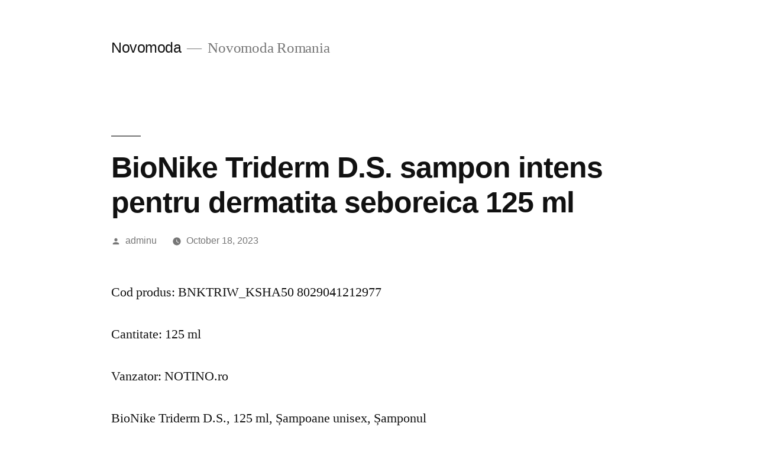

--- FILE ---
content_type: text/html; charset=utf-8
request_url: https://www.google.com/recaptcha/api2/aframe
body_size: 267
content:
<!DOCTYPE HTML><html><head><meta http-equiv="content-type" content="text/html; charset=UTF-8"></head><body><script nonce="MeHNVDDrh6bMPPuYowf8PQ">/** Anti-fraud and anti-abuse applications only. See google.com/recaptcha */ try{var clients={'sodar':'https://pagead2.googlesyndication.com/pagead/sodar?'};window.addEventListener("message",function(a){try{if(a.source===window.parent){var b=JSON.parse(a.data);var c=clients[b['id']];if(c){var d=document.createElement('img');d.src=c+b['params']+'&rc='+(localStorage.getItem("rc::a")?sessionStorage.getItem("rc::b"):"");window.document.body.appendChild(d);sessionStorage.setItem("rc::e",parseInt(sessionStorage.getItem("rc::e")||0)+1);localStorage.setItem("rc::h",'1769101313035');}}}catch(b){}});window.parent.postMessage("_grecaptcha_ready", "*");}catch(b){}</script></body></html>